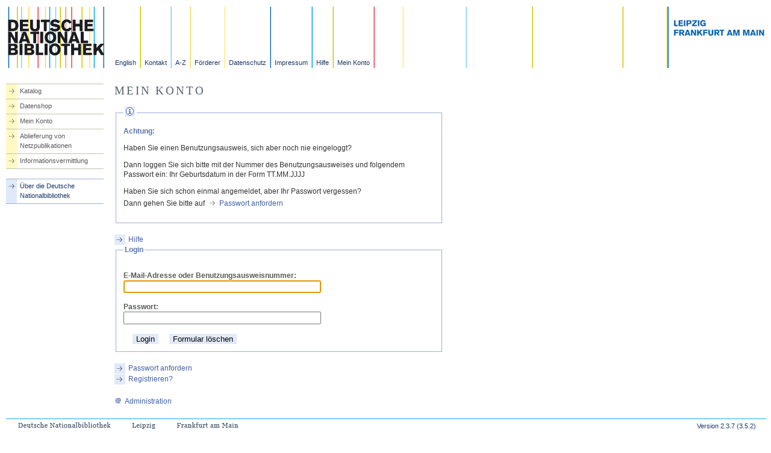

--- FILE ---
content_type: text/html;charset=UTF-8
request_url: https://services.dnb.de/dnb-cas/login
body_size: 3697
content:










<!DOCTYPE html PUBLIC "-//W3C//DTD XHTML 1.0 Strict//EN" "http://www.w3.org/TR/xhtml1/DTD/xhtml1-strict.dtd">

<html xmlns="http://www.w3.org/1999/xhtml" lang="de">
	<head>
	    <title>DNB, Katalog der Deutschen Nationalbibliothek</title>
        
           
           
                
                <link type="text/css" rel="stylesheet" href="/dnb-cas/css/dnb/style.css;jsessionid=Bb64SgkvQMV_XidO-JIU2EFt2XQ8QRF7m3S424fD.prod-flyC" />
           
        
	    <link rel="icon" href="/dnb-cas/images/dnb/favicon.ico;jsessionid=Bb64SgkvQMV_XidO-JIU2EFt2XQ8QRF7m3S424fD.prod-flyC" type="image/x-icon" />
		
		
		<meta http-equiv="content-type" content="text/html;charset=utf-8" />

		<meta name="keywords" content="Deutsche Nationalbibliothek, Die Deutsche Bibliothek, Suche, Katalogsuche" />
		<meta name="DC.subject" content="Deutsche Nationalbibliothek" />
		<meta name="DC.subject" content="Online-Katalog" />
		<meta name="DC.subject" content="Recherche" />
		<meta name="DC.format" content="text/html" />
		<meta name="DC.language" content="ger" />
		<meta name="DC.publisher" content="Deutsche Nationalbibliothek" />
		<meta name="DC.rights" content="Copyright Deutsche Nationalbibliothek 2008" />

		<meta name="DC.type" content="Text" />
		<meta name="DC.title" content="Katalog der Deutschen Nationalbibliothek" />
		<meta name="copyright" content="Deutsche Nationalbibliothek" />
		<meta name="keywords" content="search, Suche" />
		<meta name="generator" content="" />
		<meta name="date" content="" />
		<meta name="Robots" content="index,follow" />
		
		<link rel="chapter" href="http://www.dnb.de/aktuell/index.htm" title="Aktuell" />			
		<link rel="chapter" href="http://www.dnb.de/netzpub/index.htm" title="Netzpublikationen" />

		<link rel="chapter" href="http://www.dnb.de/sammlungen/index.htm" title="Kataloge und Sammlungen" />
		<link rel="chapter" href="http://www.dnb.de/service/index.htm" title="Service" />
		<link rel="chapter" href="http://www.dnb.de/standardisierung/index.htm" title="Standardisierung" />
		<link rel="chapter" href="http://www.dnb.de/wir/index.htm" title="Wir über uns" />
		<link rel="start" href="http://www.dnb.de/index.htm" title="Startseite" />
		
		<link rel="stylesheet" type="text/css" href="/dnb-cas/css/dnb/layout_2col_73.css;jsessionid=Bb64SgkvQMV_XidO-JIU2EFt2XQ8QRF7m3S424fD.prod-flyC" />
		<link rel="stylesheet" type="text/css" href="/dnb-cas/css/dnb/webservice.css;jsessionid=Bb64SgkvQMV_XidO-JIU2EFt2XQ8QRF7m3S424fD.prod-flyC" />
		<link rel="stylesheet" type="text/css" href="/dnb-cas/css/dnb/dnb.css;jsessionid=Bb64SgkvQMV_XidO-JIU2EFt2XQ8QRF7m3S424fD.prod-flyC" />
		
		<style type="text/css" media="all">
		 ul {
		 	margin-left: 0px;
		 	padding: 0px;
		 }
		 li {
		 	margin-left: 0px !important;
		 	padding: 0px;
		 }
		 
		 fieldset {
		 	padding: 12px !important;
		 }
		 
		 * + fieldset {
		 	margin-top: 12px;
		 }
		 
		 div.link {
		 	margin-top: 12px;
		 }
		 
		 div.link + div.link {
		 	margin-top: 0px;
		 }
		 
		 input[type=text]
		 {
		 	width: 320px;
		 }
		 input[type=password]
		 {
		 	width: 320px;
		 }
		 
		 input[type=submit], input[type=reset] {
		 	background:none repeat scroll 0 0 #E2EAF7;
			border-style:solid;
			border-width:0;
			cursor:pointer;
		 }
		 
		 input + input {
		 	margin-left: 15px;
		 }
		</style>

		
		<link rel="stylesheet" type="text/css" media="print" href="/dnb-cas/css/dnb/print.css;jsessionid=Bb64SgkvQMV_XidO-JIU2EFt2XQ8QRF7m3S424fD.prod-flyC" />

        <!-- Clickjacking protection for very old browsers. See https://cheatsheetseries.owasp.org/cheatsheets/Clickjacking_Defense_Cheat_Sheet.html -->
        <style id="antiClickjack">
            body{display:none !important;}
        </style>
        <script type="text/javascript">
        if (self === top) {
            var antiClickjack = document.getElementById("antiClickjack");
            antiClickjack.parentNode.removeChild(antiClickjack);
        } else {
            top.location = self.location;
        }
        </script>
	</head>
	
	<body id="cas" class="fl-theme-iphone">		
		

		<div class="invisible">

			<a href="#inhalt" accesskey="i" title="zum Inhalt springen, Acceskey: alt+i"><img src="/dnb-cas/images/dnb/transparent.gif;jsessionid=Bb64SgkvQMV_XidO-JIU2EFt2XQ8QRF7m3S424fD.prod-flyC" title="zum Inhalt springen, Acceskey: alt+i" alt="" height="1" width="1" /></a>
			<a href="#hauptmenu" accesskey="n" title="zur Hauptnavigation springen, Acceskey: alt+n"><img src="/dnb-cas/images/dnb/transparent.gif;jsessionid=Bb64SgkvQMV_XidO-JIU2EFt2XQ8QRF7m3S424fD.prod-flyC" title="zur Hauptnavigation springen, Acceskey: alt+n" alt="" height="1" width="1" /></a>
			<a href="#metamenu" accesskey="m" title="zur Metanavigation springen, Acceskey: alt+m"><img src="/dnb-cas/images/dnb/transparent.gif;jsessionid=Bb64SgkvQMV_XidO-JIU2EFt2XQ8QRF7m3S424fD.prod-flyC" title="zur Metanavigation springen, Acceskey: alt+m" alt="" height="1" width="1" /></a>
			<a href="#pfadnavigation" accesskey="p" title="zur Pfadnavigation springen, Acceskey: alt+p"><img src="/dnb-cas/images/dnb/transparent.gif;jsessionid=Bb64SgkvQMV_XidO-JIU2EFt2XQ8QRF7m3S424fD.prod-flyC" title="zur Pfadnavigation springen, Acceskey: alt+p" alt="" height="1" width="1" /></a>
			<a href="#suchformular" accesskey="q" title="zum Suchformular springen, Acceskey: alt+q"><img src="/dnb-cas/images/dnb/transparent.gif;jsessionid=Bb64SgkvQMV_XidO-JIU2EFt2XQ8QRF7m3S424fD.prod-flyC" title="zum Suchformular springen, Acceskey: alt+q" alt="" height="1" width="1" /></a>
		</div>		<div id="header">
			<div class="header_logo"><a href="http://www.dnb.de" title="Startseite der Deutschen Nationalbibliothek"><img src="/dnb-cas/images/dnb/logo.gif;jsessionid=Bb64SgkvQMV_XidO-JIU2EFt2XQ8QRF7m3S424fD.prod-flyC" width="162" height="102" alt="Logo der Deutschen Nationalbibliothek" /></a></div>
			<a name="metamenu"></a>

			<div class="header_navigation">
				<a class="header_1" href="http://www.dnb.de/EN/Home/home_node.html" title="English version" tabindex="10">English</a>
				<a class="header_2" href="http://www.dnb.de/url/Header/kontakt.html" title="Ansprechpartner, Anschriften, E-Mailadressen, Telefonnummern" tabindex="20">Kontakt</a>
				<a class="header_3" href="http://www.dnb.de/url/Header/abisz.html" title="Stichwortverzeichnis der Internetseiten" tabindex="30">A-Z</a>
				<a class="header_4" href="http://www.dnb.de/url/Header/foerderer.html" title="Förderer der Deutschen Nationalbibliothek" tabindex="40">Förderer</a>				
				<a class="header_5" href="http://www.dnb.de/url/Header/datenschutz.html" title="Datenschutzerklärung" tabindex="50">Datenschutz</a>
				<a class="header_6" href="http://www.dnb.de/url/Header/impressum.html" title="Impressum und Haftungshinweise" tabindex="60">Impressum</a>
				<a class="header_7" href="http://www.dnb.de/url/Header/hilfe.html" title="Hilfe" tabindex="70">Hilfe</a>
				<a class="header_8" href="https://portal.dnb.de/myAccount/info.htm" title="Mein Konto" tabindex="80">Mein Konto</a>
			</div>
			<div class="header_banner"><img src="/dnb-cas/images/dnb/header_haeuser.gif;jsessionid=Bb64SgkvQMV_XidO-JIU2EFt2XQ8QRF7m3S424fD.prod-flyC" width="165" height="102" alt="Schriftbanner mit Leipzig, Frankfurt am Main, Berlin" /></div>
		</div>

		<div id="breadcrumb">
			<a name="pfadnavigation"></a>

		</div>



		

		<div id="navigation">
			
			<a name="hauptmenu"></a>
			<ul class="search">
							
				<li>
					<a href="https://portal.dnb.de/opac.htm?method=showSearchForm" title="Suchmaske und Suchergebnis" accesskey="2" tabindex="90">Katalog</a>
				</li>
						<!-- Datenshop -->
				<li><a href="https://portal.dnb.de/metadataShop.htm#top" title="Datenshop" accesskey="3" tabindex="100">Datenshop</a></li>
				
					<li><a href="https://portal.dnb.de/myAccount.htm#top" title="Login/Logout, persönliche Daten" accesskey="4" tabindex="110">Mein Konto</a></li>
				
					<!-- Ablieferung Netzpublikationen -->
				<li><a href="https://portal.dnb.de/delivery.htm#top" title="Ablieferung von Netzpublikationen" accesskey="5" tabindex="120">Ablieferung von Netzpublikationen</a></li>
					<!-- Informationsvermittlung Online -->
		
				<li><a href="http://www.dnb.de/url/Service/informationsvermittlungonline.html" title="Informationsvermittlung Online" accesskey="6" tabindex="130">Informationsvermittlung</a></li>
				</ul>
				<br/>
			<ul>
				<li><a href="http://www.dnb.de" title="Startseite der Deutschen Nationalbibliothek" accesskey="1" tabindex="80">Über die Deutsche <br/>Nationalbibliothek</a></li>
			</ul>
		
		</div>

		<!-- Anfang div id="content" -->
		<div id="content">

	<h1>Mein Konto </h1>

	<div class="chapters">
		
		<fieldset>
			<legend><img height="17" width="18" src="/dnb-cas/images/dnb/icon_info.gif" alt="Information"></legend>
			<p><strong>Achtung:</strong></p>
			<p>Haben Sie einen Benutzungsausweis, sich aber noch nie eingeloggt?</p>
			<p>Dann loggen Sie sich bitte mit der Nummer des Benutzungsausweises und folgendem Passwort ein: Ihr Geburtsdatum in der Form TT.MM.JJJJ</p>
			<p>Haben Sie sich schon einmal angemeldet, aber Ihr Passwort vergessen?</br>
				Dann gehen Sie bitte auf
				<a href="https://portal.dnb.de/myAccountRegister/showSendPasswordForm" target="_self">
					<img src="/dnb-cas/images/dnb/pfeil_search_weiss.gif" width="18" height="16" border="0" alt="Passwort anfordern" style="position: relative; top: 3px;"/> Passwort anfordern</a>
			</p>
		</fieldset>
		<div class="link">
			<ul>
				<li><a href="https://www.dnb.de/DE/Service/Hilfe/kontoHilfe.html#login" target="_blank">Hilfe</a></li>
			</ul>
		</div>
		<form id="fm1" class="fm-v clearfix" action="/dnb-cas/login;jsessionid=Bb64SgkvQMV_XidO-JIU2EFt2XQ8QRF7m3S424fD.prod-flyC" method="post">
			<fieldset>
				<legend>Login</legend>
			    
                <div class="box fl-panel" id="login">
                <!-- Glückwunsch, Sie haben Ihr CAS System zum Laufen gebracht! Der voreingestellte Authentication Handler gewährt Einlass, wenn der Benutzername dem Passwort entspricht: Nur zu, probieren Sie es aus. -->
                    <!-- h2>Bitte geben Sie Ihren Benutzernamen und Ihr Passwort ein.</h2 -->
                    <div class="row fl-controls-left">
                        <label for="username" class="fl-label">E-Mail-Adresse oder <span class="accesskey">B</span>enutzungsausweisnummer:</label>
						

						
						
						<input id="username" name="username" class="required" tabindex="1" accesskey="n" type="text" value="" size="25" autocomplete="false"/>
						
                    </div>
                    <div class="row fl-controls-left">
                        <label for="password" class="fl-label"><span class="accesskey">P</span>asswort:</label>
						
						
						<input id="password" name="password" class="required" tabindex="2" accesskey="p" type="password" value="" size="25" autocomplete="off"/>
                    </div>
                    <!-- Not needed in DNB environment. Removed July, 16th 2010 -->
                    <!-- div class="row check">
                        <input id="warn" name="warn" value="true" tabindex="3" accesskey="w" type="checkbox" />
                        <label for="warn">Ich möchte ge<span class="accesskey">w</span>arnt werden, bevor ich mich in einen anderen Bereich einlogge.</label>
                    </div -->
                    <!-- Replaces row above -->
                    <div class="row">
                    	&nbsp;
                    </div>
                    <div class="row btn-row">
						<input type="hidden" name="lt" value="LT-90030-s0XbO0TP30c5SOBTmeYKXnSTnLTSgU" />
						<input type="hidden" name="execution" value="e1s1" />
						<input type="hidden" name="_eventId" value="submit" />

                        <input class="btn-submit" name="submit" accesskey="l" value="Login" tabindex="4" type="submit" />
                        <input class="btn-reset" name="reset" accesskey="c" value="Formular löschen" tabindex="5" type="reset" />
                    </div>
                </div>
                </fieldset>
            </form>
	<!--
	<div class="link">
		<ul>
			<li><a href="myAccount.htm?method=showRegisterForm" shape="rect">Sie haben noch kein Zugang? Hier können Sie ihn kostenlos beantragen.</a></li>
		</ul>
	</div><div class="clear">&nbsp;</div>
	-->	
	
		<div class="link">
	
			<ul>
				<li><a href="https://portal.dnb.de/myAccountRegister/showSendPasswordForm" shape="rect">Passwort anfordern</a></li>
				<li><a href="https://portal.dnb.de/myAccountRegister/showRegisterForm" shape="rect">Registrieren?</a></li>
			</ul>
		</div>
	</div>



			<div class="clear"> </div>

			<a href="https://portal.dnb.de/emailMe.htm?context=DEFAULT" title="E-Mail an Administration"><img src="/dnb-cas/images/dnb/icon_email_klein.gif" height="10" width="17" alt="E-Mail-Icon" />Administration</a>
	<script type="text/javascript">
	<!--
		window.onload = function() {
			document.getElementById("username").focus();
		}
	-->
	</script>
	                <!-- /div>
	            </div>
	        </div -->
	        <!-- DIV id="cas" END -->
        </div>
        <!-- ENDE div id="content" -->
        <div class="invisible">
			<a href="#inhalt" accesskey="i" title="zum Inhalt springen, Acceskey: alt+i"><img src="/dnb-cas/images/dnb/transparent.gif" title="zum Inhalt springen, Acceskey: alt+i" alt="" height="1" width="1" /></a>
			<a href="#hauptmenu" accesskey="n" title="zur Hauptnavigation springen, Acceskey: alt+n"><img src="/dnb-cas/images/dnb/transparent.gif" title="zur Hauptnavigation springen, Acceskey: alt+n" alt="" height="1" width="1" /></a>
			<a href="#metamenu" accesskey="m" title="zur Metanavigation springen, Acceskey: alt+m"><img src="/dnb-cas/images/dnb/transparent.gif" title="zur Metanavigation springen, Acceskey: alt+m" alt="" height="1" width="1" /></a>
			<a href="#pfadnavigation" accesskey="p" title="zur Pfadnavigation springen, Acceskey: alt+p"><img src="/dnb-cas/images/dnb/transparent.gif" title="zur Pfadnavigation springen, Acceskey: alt+p" alt="" height="1" width="1" /></a>
			<a href="#suchformular" accesskey="q" title="zum Suchformular springen, Acceskey: alt+q"><img src="/dnb-cas/images/dnb/transparent.gif" title="zum Suchformular springen, Acceskey: alt+q" alt="" height="1" width="1" /></a>
		</div>
		<div id="footer">
			<div class="footer_banner"><img src="/dnb-cas/images/dnb/banner_fuss.gif;jsessionid=Bb64SgkvQMV_XidO-JIU2EFt2XQ8QRF7m3S424fD.prod-flyC" alt="Schriftbanner mit Deutscher Nationalbibliothek Leipzig, Frankfurt am Main, Berlin" height="11" width="461" /></div>

			<div class="footer_jump">Version 2.3.7 (3.5.2)</div>			
		</div>
    </body>
</html>



--- FILE ---
content_type: text/css; charset=UTF-8
request_url: https://services.dnb.de/dnb-cas/css/dnb/style.css;jsessionid=Bb64SgkvQMV_XidO-JIU2EFt2XQ8QRF7m3S424fD.prod-flyC
body_size: 2511
content:
/* Cascading Stylesheet for Die Deutsche Bibliothek */
/* as per request the CSS-file is mapped in english */
/* 3-point concepts: Stephan Betke - 16.01.2008 */

/* general stylesheet linked to every site */

html {height:100.1%;}
body {background:#FFF; color:#333; font-family:verdana,arial,sans-serif; margin-left:10px; margin-top:10px;}
img {border:0; margin:0; padding:0;}

/* Header */
#header {background:url(img_style/header_0.gif) top left repeat-x; border:#FFF 1px solid; height:102px; line-height:0px; margin:0; min-width:670px; overflow:hidden; padding:0; white-space:nowrap; width:100%; width:expression(document.body.clientWidth < 800? "670px": "auto" );}
#header .header_logo {float:left;}
#header .header_navigation {background:#FFF; color:#1C3667; float:left; font-size:0.7em; line-height:1em; padding:0 0 3px 18px; white-space:nowrap;}
#header .header_navigation a:link, #header .header_navigation a:visited {color:#1C3667; text-decoration:none;}	
#header .header_navigation a:hover, #header .header_navigation a:focus {color:#1C3667; text-decoration:none;}
#header .header_navigation .header_1 {background:url(img_style/header_1.gif) top right repeat-y; display:block; float:left; padding:88px 8px 3px 0;}
#header .header_navigation .header_2 {background:url(img_style/header_2.gif) top right repeat-y; display:block; float:left; padding:88px 8px 3px 6px;}
#header .header_navigation .header_3 {background:url(img_style/header_3.gif) top right repeat-y; display:block; float:left; padding:88px 8px 3px 6px;}
#header .header_navigation .header_4 {background:url(img_style/header_4.gif) top right repeat-y; display:block; float:left; padding:88px 8px 3px 6px;}
#header .header_navigation .header_5 {background:url(img_style/header_5.gif) top right repeat-y; display:block; float:left; padding:88px 8px 3px 6px;}
#header .header_navigation .header_6 {background:url(img_style/header_6.gif) top right repeat-y; display:block; float:left; padding:88px 8px 3px 6px;}
#header .header_navigation .header_7 {background:url(img_style/header_7.gif) top right repeat-y; display:block; float:left; padding:88px 8px 3px 6px;}
#header .header_navigation .header_8 {background:url(img_style/header_8.gif) top right repeat-y; display:block; float:left; padding:88px 8px 3px 6px;}
#header .header_banner {float:right;}

/* Footer */
#footer {border-top:#80D0F4 2px solid; clear:both; margin:20px 0 0 0; padding:5px 0 40px 0;}
#footer .footer_jump {color:#1C3667; font-size:0.7em; padding:0 17px 0 0; text-align:right; white-space:nowrap;}
#footer .footer_jump a:link, #footer .footer_jump a:visited {background:url(img_style/spacer.gif) left top no-repeat; color:#1C3667; margin:0 0 0 8px; padding:0 0 0 10px; text-decoration:none; width:3em;}
#footer .footer_jump a:hover, #footer .footer_jump a:focus {background:url(img_style/spacer.gif) left top no-repeat; color:#1C3667; margin:0 0 0 8px; padding:0 0 0 10px; text-decoration:none; width:3em;}
#footer .footer_banner {float:left; line-height:0;}

/* Breadcrumb */
#breadcrumb {color:#565F68; font-family:verdana,arial,sans-serif; font-size:0.75em; font-weight:bold; line-height:1.4em; margin:25px 0 25px 15em;}
#breadcrumb a:link, #breadcrumb a:visited {color:#4160A5; font-weight:normal; text-decoration:none;}	
#breadcrumb a:hover, #breadcrumb a:focus {color:#4160A5; font-weight:normal; text-decoration:none;}

/* Mainmenu */
/* one menu entry can be 100px high; that should suffice for most menus, */
/* otherwise add canvas-height to the background-image only, do not change height value to * html #navigation */
/* subtle mouse-over effects can be added by changing the #navigation a:hover entry */
#navigation {float:left; font-size:0.7em; line-height:1.5em; padding-left:0px; width:14.5em;}
#navigation ul {border-bottom:#9DAFD5 1px solid; list-style:none; margin:0; padding:0;}
#navigation ul li {background:url(img_style/pfeil_on.gif) left top no-repeat; border-top:#9DAFD5 1px solid; padding:3px 0 5px 0;}
#navigation ul li.on {background-color:#F1F4FB; border-top:#9DAFD5 1px solid; font-weight:bold;}
#navigation a:link, #navigation a:visited {background:url(img_style/pfeil_on.gif) top left no-repeat; color:#1C3667; display:block; text-decoration:none; padding:0 0 0 23px;}
#navigation a:hover, #navigation a:focus {background:url(img_style/pfeil_on.gif) top left no-repeat; color:#1C3667; display:block; text-decoration:none; padding:0 0 0 23px;}

#navigation ul.back {margin-top:24px;}
#navigation ul li.back {background:url(img_style/pfeil_back.gif) left top no-repeat; border-top:#9DAFD5 1px solid;}
#navigation li.back a:link, #navigation li.back a:visited {background:url(img_style/pfeil_back.gif) left top no-repeat; color:#1C3667; display:block; text-decoration:none; padding:0 0 0 23px;}
#navigation li.back a:hover, #navigation li.back a:focus {background:url(img_style/pfeil_back.gif) left top no-repeat; color:#1C3667; display:block; text-decoration:none; padding:0 0 0 23px;}

/* Submenus */
#navigation ul.submenu_1 {border-bottom:#9DAFD5 2px solid; border-top:#9DAFD5 1px solid; list-style:none; margin:18px 0 0 0; padding:0;}
#navigation ul.submenu_1 li {background:#FFF url(img_style/pfeil_submenu_1.gif) left top no-repeat; border-top:#9DAFD5 1px solid; padding:3px 0 5px 0;}
#navigation ul.submenu_1 li a:link, #navigation ul.submenu_1 li a:visited {background:url(img_style/pfeil_submenu_1.gif) left top no-repeat; color:#1C3667; display:block; padding:0 0 0 23px; text-decoration:none;}
#navigation ul.submenu_1 li a:hover, #navigation ul.submenu_1 li a:focus {background:url(img_style/pfeil_submenu_1.gif) left top no-repeat; color:#1C3667; display:block; padding:0 0 0 23px; text-decoration:none;}
#navigation ul.submenu_1 li.on {background:#FFF url(img_style/pfeil_on.gif) left top no-repeat; font-weight:normal;}
#navigation ul.submenu_1 li.on a:link, #navigation ul.submenu_1 li.on a:visited {background:url(img_style/pfeil_on.gif) left top no-repeat; color:#1C3667; display:block; padding:0 0 0 23px; text-decoration:none;}
#navigation ul.submenu_1 li.on a:hover, #navigation ul.submenu_1 li.on a:focus {background:url(img_style/pfeil_on.gif) left top no-repeat; color:#1C3667; display:block; padding:0 0 0 23px; text-decoration:none;}

#navigation ul.submenu_2 {border-bottom:#C1C3AE 1px solid; list-style:none; margin:18px 0 0 0; padding:0;}
#navigation ul.submenu_2 li {background:#FFF url(img_style/pfeil_submenu_2.gif) left top no-repeat; border-top:#C1C3AE 1px solid; padding:3px 0 5px 0;}
#navigation ul.submenu_2 li a:link, #navigation ul.submenu_2 li a:visited {background:url(img_style/pfeil_submenu_2.gif) left top no-repeat; color:#5C575B; display:block; padding:0 0 0 23px; text-decoration:none;}
#navigation ul.submenu_2 li a:hover, #navigation ul.submenu_2 li a:focus {background:url(img_style/pfeil_submenu_2.gif) left top no-repeat; color:#5C575B; display:block; padding:0 0 0 23px; text-decoration:none;}
#navigation ul.submenu_2 li.on {background:#FFF url(img_style/pfeil_search.gif) left top no-repeat; font-weight:normal;}
#navigation ul.submenu_2 li.on a:link, #navigation ul.submenu_2 li.on a:visited {background:url(img_style/pfeil_search.gif) left top no-repeat; color:#5C575B; display:block; padding:0 0 0 23px; text-decoration:none;}
#navigation ul.submenu_2 li.on a:hover, #navigation ul.submenu_2 li.on a:focus {background:url(img_style/pfeil_search.gif) left top no-repeat; color:#5C575B; display:block; padding:0 0 0 23px; text-decoration:none;}

/* Menu for Webservices */
/*#navigation ul.search {border-bottom:#C1C3AE 1px solid; list-style:none; margin:26px 0 0 0; padding:0;}*/
/* Anpassung vom 21.4.09, damit die Navigationsleiste nach oben rückt und damit auch die Loginbox */
#navigation ul.search {border-bottom:#C1C3AE 1px solid; list-style:none; margin:0 0 0 0; padding:0;}
#navigation ul.search li {background:#FFF url(img_style/pfeil_search.gif) left top no-repeat; border-top:#C1C3AE 1px solid; padding:3px 0 5px 0;}
#navigation ul.search li.on {background-color:#FFFDED; border-top:#C1C3AE 1px solid; font-weight:bold;}
#navigation ul.search li.down {background:#FFFDED url(img_style/pfeil_search_unten.gif) top left no-repeat; border-top:1px solid #C1C3AE; font-weight:normal; padding-bottom:0;}
#navigation ul.search a:link, #navigation ul.search a:visited {background:url(img_style/pfeil_search.gif) left top no-repeat; color:#5C575B; display:block; padding:0 0 0 23px; text-decoration:none;}
#navigation ul.search a:hover, #navigation ul.search a:focus {background:url(img_style/pfeil_search.gif) left top no-repeat; color:#5C575B; display:block; padding:0 0 0 23px; text-decoration:none;}

#navigation ul.search li.down a:link, #navigation ul.search li.down a:visited {background:url(img_style/pfeil_search_unten.gif) top left no-repeat; color:#5C575B; display:block; text-decoration:none; padding: 0 0 0 23px;}
#navigation ul.search li.down a:hover, #navigation ul.search li.down a:hover {background:url(img_style/pfeil_search_unten.gif) top left no-repeat; color:#5C575B; text-decoration: none; padding: 0 0 0 23px;}
#navigation ul.search li.down ul {background:#FFF; border-bottom:0; list-style:none; margin:4px 0 0 0; padding:0;}
#navigation ul.search li.down ul li {background:url(img_style/transparent.gif) top left no-repeat; border-top:#C1C3AE 1px solid; font-weight:normal; padding:3px 0 5px 15px;}
#navigation ul.search li.down ul li.on {background:#FFF url(img_style/transparent.gif) top left no-repeat; border-top:#C1C3AE 1px solid; font-weight:bold; padding:3px 0 5px 15px;}
#navigation ul.search li.down ul a:link, #navigation ul.search li.down ul a:visited {background:url(img_style/pfeil_search_weiss.gif) top left no-repeat; color:#5C575B; display:block; text-decoration:none; padding: 0 0 0 23px;}
#navigation ul.search li.down ul a:hover, #navigation ul.search li.down ul a:focus {background:url(img_style/pfeil_search_weiss.gif) top left no-repeat; color:#5C575B; text-decoration:none; padding: 0 0 0 23px;}

#navigation fieldset.login input {background:#E0E9F8 url(img_style/button_start.gif) right no-repeat; border:0; cursor:pointer; margin:10px 5px 0 0; width:6.2em;}
#navigation fieldset.login {text-align:center;}
#navigation fieldset.logout {}
#navigation fieldset.logout input {background:#E0E9F8 url(img_style/button_start.gif) right no-repeat; border:0; cursor:pointer; float:right; margin:10px 5px 0 0; width:6.2em;}

* html #navigation a:link, * html #navigation a:visited {height:12px;}

/* Jumplabels, Related Links and Downloads */
/* careful working on this one, since it's closely related to Lists */
/* every step taken in Lists (fliesstext.css) have to be removed first in order to make this sweety work */
#content div.tableofcontent ul {list-style:none; list-style-image:none; margin:0; padding:0;}
#content div.tableofcontent ul li {margin:0 0 1px 0; padding:0;}
#content div.tableofcontent ul li a:link, #content div.tableofcontent ul li a:visited {background:url(img_style/pfeil_unten.gif) left top no-repeat; color:#425FA5; display:block; text-decoration:none; padding: 2px 0 2px 23px;}
#content div.tableofcontent ul li a:hover, #content div.tableofcontent ul li a:focus {background:url(img_style/pfeil_unten.gif) left top no-repeat; color:#425FA5; display:block; text-decoration:underline; padding: 2px 0 2px 23px;}
* html #content div.tableofcontent ul li {margin:0;}
* html #content div.tableofcontent ul li a:link, * html #content div.tableofcontent ul li a:visited {height:10px;}

#content div.back ul {list-style:none; list-style-image:none; margin:0; padding:0;}
#content div.back ul li {margin:0 0 1px 0; padding:0;}
#content div.back ul li a:link, #content div.back ul li a:visited {background:url(img_style/pfeil_zurueck.gif) left top no-repeat; color:#425FA5; display:block; text-decoration:none; padding:2px 0 2px 23px;}
#content div.back ul li a:hover, #content div.back ul li a:focus {background:url(img_style/pfeil_zurueck.gif) left top no-repeat; color:#425FA5; display:block; text-decoration:underline; padding:2px 0 2px 23px;}
* html #content div.back ul li {margin:0;}
* html #content div.back ul li a:link, * html #content div.back ul li a:visited {height:10px;}

/* Related Links and Downloads */
/* same advise as with Jumplabels goes here too */
#content div.link ul {border:0; list-style:none; list-style-image:none; margin:0; padding:0;}
#content div.link ul li {border-top:#FFF 1px solid; margin:0; padding:0;}
#content div.link ul li a:link, #content div.link ul li a:visited {background:url(img_style/pfeil_rechts.gif) left top no-repeat; color:#425FA5; display:block; text-decoration:none; padding:2px 0 3px 23px;}
#content div.link ul li a:hover, #content div.link ul li a:focus {background:url(img_style/pfeil_rechts.gif) left top no-repeat; color:#425FA5; display:block; text-decoration:underline; padding:2px 0 3px 23px;}
* html #content div.link ul li {border:#FFF 1px solid; margin:-1px 0 0 0;}
* html #content div.link ul li {height:10px; voice-family:"\"}\""; voice-family: inherit; height:auto;} #empty {}

#content div.download ul {border:0; list-style:none; list-style-image:none; margin:0; padding:0;}
#content div.download ul li {border-top:#FFF 1px solid; margin:0; padding:0;}
#content div.download ul li a:link, #content div.download ul li a:visited {background:url(img_style/icon_download.gif) top left no-repeat; color:#425FA5; display:block; text-decoration:none; padding: 2px 0px 4px 24px;}
#content div.download ul li a:hover {background:url(img_style/icon_download.gif) top left no-repeat; color:#425FA5; text-decoration:underline; padding: 2px 0px 4px 24px;}
* html #content div.download ul li {border:#FFF 1px solid; margin:-1px 0px 0px 0px;}
* html #content div.download ul li {height:10px; voice-family:"\"}\""; voice-family: inherit; height:auto;} #empty {}

/* Links */
/*a:visited {color:#C90; text-decoration:none;}*/
a:link, a:visited {color:#4160A5; text-decoration:none;}
a:hover, a:focus {color:#4160A5; text-decoration:underline;}

/* Tables */
table {border:#A0AED1 0.1em solid; border-collapse:collapse; font-size:1em; line-height:1.5em;}
caption {background:#FFF; margin-top:8px; padding-bottom:8px; text-align:left;}
caption strong, b {color:#54606E;}
tr {background:#FFF; border:#A0AED1 0.1em solid; color:#333;}
tr.blue {background:#F0F3FA; border:#A0AED1 0.1em solid; color:#333;}
th {border:#A0AED1 0px solid; color:#333; padding-top:20px; text-align:left; vertical-align:top;}
th.nowrap {border:#A0AED1 0px solid; color:#333; padding-top:20px; text-align:left; vertical-align:top; white-space:nowrap;}
th.blue {background:#F0F3FA; border:#A0AED1 0px solid; color:#333; padding-top:20px; text-align:left; vertical-align:top;}
th.bluenowrap {background:#F0F3FA; border:#A0AED1 0px solid; color:#333; padding-top:20px; text-align:left; vertical-align:top; white-space:nowrap;}
td {border:#A0AED1 0.1em solid; color:#333; vertical-align:top;}
td.nowrap {border:#A0AED1 0.1em solid; color:#333; vertical-align:top; white-space:nowrap;}
td.blue {background:#F0F3FA; border:#A0AED1 0.1em solid; color:#333; vertical-align:top;}
td.bluenowrap {background:#F0F3FA; border:#A0AED1 0.1em solid; color:#333; vertical-align:top; white-space:nowrap;}

/* Forms */
form {margin:0; padding:0;}
fieldset {border:#9EADD6 1px solid; margin-bottom:18px; padding:10px;}
label, label strong {color:#575F72;}
legend {color:#5A74A9; font-weight:bold;}
select {font-family:verdana,arial,sans-serif;}
input {font-family:verdana,arial,sans-serif;}
input.submit {background:#FEFEED url(img_style/button_suche.gif) right no-repeat; border:#FCFAF2 1px solid; cursor:pointer; padding-right:5px; width:8em;}

/* General Stylesheets-Classes */
p {margin-top:0px;}
strong, b {color:#5A74A9;}
acronym, abbr {cursor:help; border-bottom:1px dotted;}
hr {background:#9DAFD5; border:0; color:#9DAFD5; height:1px; margin:5px 0 5px 0; padding:0;}
.clear {clear:both; display:block; line-height:0;}
#content .clear {clear:both; display:block; height:20px; line-height:0;}
.invisible {display:none;}


--- FILE ---
content_type: text/css; charset=UTF-8
request_url: https://services.dnb.de/dnb-cas/css/dnb/layout_2col_73.css;jsessionid=Bb64SgkvQMV_XidO-JIU2EFt2XQ8QRF7m3S424fD.prod-flyC
body_size: 136
content:
/* Cascading Stylesheet for Die Deutsche Bibliothek */
/* as per request the CSS-file is mapped in english */
/* 3-point concepts: Stephan Betke - 28.11.2007 */

/* Layout: 2 Columns with 7:3 ratio */

/* Rulehack for IE */
* html #content {width:100%;} 
#content {font-family:verdana,arial,sans-serif; font-size:0.75em; line-height:1.4em; margin-left:15em;}
#content .chapters {float:left; width:70%;}
#content .news {float:right; width:29%;}
#content .content_spacing {margin-left:18px;}

/* update form_subnav P. Hentschel */
#content .form_subnav .content_spacing {margin-left:0px;}
#content .form_subnav{width:20%; float:left; margin:0px;}
#content .form_subnav li{margin:0 0 5px 0;}
#content .form_subnav li.on{padding:4px 0 4px 25px; color:#5A74A9;}

--- FILE ---
content_type: text/css; charset=UTF-8
request_url: https://services.dnb.de/dnb-cas/css/dnb/webservice.css;jsessionid=Bb64SgkvQMV_XidO-JIU2EFt2XQ8QRF7m3S424fD.prod-flyC
body_size: 3199
content:
/* Cascading Stylesheet for Die Deutsche Bibliothek */
/* as per request the CSS-file is mapped in english */
/* 3-point concepts: Stephan Betke - 25.04.2006 */

/* Stylesheets for WebServices */

/* Page-Specific Stylesheets-Classes */
.chapters {min-width:560px;}
.chapter {border:0; clear:both; margin-bottom:18px; padding:0px 18px 19px 0px;}
* html .chapter {padding:0px 18px 18px 0px;}
.chapter img {float:left; margin-top:15px; margin-right:18px;}
.chapter .chapter_button img {border:0px; float:none; margin-top:1px; margin-right:-18px;}
* .chapter .chapter_button img {border:0px; float:none; margin-top:0px; margin-right:-18px; position:relative;}
.chapter p {margin-right:18px; margin-left:180px;}
.chapter_button {border:0; float:right; line-height:0px; margin-bottom:10px; padding:0;}
.news_chapter {border-top:1px solid #9EADD6; clear:both; margin-bottom:30px;}
.news_chapter_head {float:left; line-height:0px; margin:0 2px 0 0; padding:0;}
.news_chapter_body {margin:3px 0 0 0;}
* html .news_chapter div.link {border-top:#FFF 1px solid; margin:0 0 0 -3px;}
div.news {margin:22px 0 0 0;}
span.hierachy {display:block; float:left; width:3.5em;}

#content div.link ul li a.selection:link, #content div.link ul li a.selection:visited {background:url(img_webservice/icon_in_auswahl.gif) left top no-repeat;}
#content div.link ul li a.selection:hover, #content div.link ul li a.selection:focus {background:url(img_webservice/icon_in_auswahl.gif) left top no-repeat;}
#content div.link ul li a.send:link, #content div.link ul li a.send:visited {background:url(img_webservice/icon_versenden.gif) left top no-repeat;}
#content div.link ul li a.send:hover, #content div.link ul li a.send:focus {background:url(img_webservice/icon_versenden.gif) left top no-repeat;}
#content div.link ul li a.printpreview:link, #content div.link ul li a.printpreview:visited {background:url(img_webservice/icon_druckansicht.gif) left top no-repeat;}
#content div.link ul li a.printpreview:hover, #content div.link ul li a.printpreview:focus {background:url(img_webservice/icon_druckansicht.gif) left top no-repeat;}
#content div.link ul li a.feed:link, #content div.link ul li a.feed:visited {background:url(img_webservice/icon_feed.gif) left top no-repeat;}
#content div.link ul li a.feed:hover, #content div.link ul li a.feed:focus {background:url(img_webservice/icon_feed.gif) left top no-repeat;}
/********************************* Hier eine neue Zeile **************************************/
#content div.tab_body div.formfield {position:relative; z-index:10;}
#content div.tab_body div.formfield div.clear {border:0; font-size:0; margin:0; padding:0; line-height:0; height:10px;}

/* Headlines */
h1 {color:#576072; font-family:times new roman ,serif; font-size:1.6em; font-weight:normal; letter-spacing:0.15em; line-height:120%; margin:0 0 0.8em 0; padding:0; text-transform:uppercase;}
h2 {color:#576072; margin-top:20px; margin-bottom:20px; padding:0px; font-family:verdana,arial,sans-serif; font-size:1.25em; line-height:120%;}
.news_chapter h2 {color:#575F72; font-family:verdana,arial,sans-serif; font-size:1em; line-height:120%; margin:0 0 0.1em 0; padding:0;}
h3 {color:#576072; font-family:verdana,arial,sans-serif; font-size:1.05em; line-height:120%; margin-top:10px; margin-bottom:0px; padding:0;}
h4 {color:#576072; font-family:verdana,arial,sans-serif; font-size:1em; line-height:120%; margin-top:10px; margin-bottom:0px; padding:0;}
h1 a:link, h1 a:visited, h1 a:hover, h1 a:focus {color:#576072; text-decoration:none;}
h2 a:link, h2 a:visited, h2 a:hover, h2 a:focus {color:#576072; text-decoration:none;}
h3 a:link, h3 a:visited, h3 a:hover, h3 a:focus {color:#576072; text-decoration:none;}
h4 a:link, h4 a:visited, h4 a:hover, h4 a:focus {color:#576072; text-decoration:none;}

/* Loginform */
#navigation fieldset {margin:25px 0 0 0;}
#navigation fieldset input.submit {background:#E0E9F8 url(img_webservice/button_start.gif) right no-repeat; border:0; cursor:pointer; float:right; margin:10px 5px 0 0; width:6.2em;}
* html #navigation fieldset input {font-size:1em;}

/* Lists */
#content ul {list-style-image:url(img_webservice/listenpunkt.gif); margin-bottom:10px;}
#content ul li {line-height:1em; margin-bottom:5px; margin-left:-20px;}
#content ul ul {margin-top:0.7em;}
html[xmlns] #content ul li {margin-left:-25px;}
/********************************* Hier neue Zeilen **************************************/
#content div.link ul li ul, #content div.link ul li ul li {border:0; margin:0; padding:0;}
#content div.link ul li ul {list-style-image:url(img_webservice/listenpunkt.gif); margin:3px 0 9px 38px;}
* html #content div.link ul li ul {margin:5px 0 5px 38px;}
#content div.link ul li ul li {line-height:1.2em;}
#content div.link ul li ul a:link, #content div.link ul li ul a:visited {background:transparent url(img_webservice/transparent.gif) no-repeat scroll left top; display:inline; padding:0;}
#content div.link ul li ul a:hover, #content div.link ul li ul a:focus {background:transparent url(img_webservice/transparent.gif) no-repeat scroll left top; display:inline; padding:0;}

/* Datatables */
table.yellow {border:#C1C3AD 0.1em solid; border-collapse:collapse; font-size:1em; line-height:1.5em;}
table.yellow caption {background:#FFF; margin-top:8px; padding-bottom:8px; text-align:left;}
table.yellow strong, table.yellow b {color:#576072;}
table.yellow tr {background:#FFF; border:#C1C3AD 0.1em solid; color:#333;}
table.yellow tr.yellow {background:#FFFDED; border:#C1C3AD 0.1em solid; color:#333;}
table.yellow th {border:#C1C3AD 0px solid; color:#333; padding-top:20px; text-align:left; vertical-align:top;}
table.yellow th.nowrap {border:#C1C3AD 0px solid; color:#333; padding-top:20px; text-align:left; vertical-align:top; white-space:nowrap;}
table.yellow th.yellow {background:#FFFDED; border:#C1C3AD 0px solid; color:#333; padding-top:20px; text-align:left; vertical-align:top;}
table.yellow th.yellownowrap {background:#FFFDED; border:#C1C3AD 0px solid; color:#333; padding-top:20px; text-align:left; vertical-align:top; white-space:nowrap;}
table.yellow td {border:0.1em solid #C1C3AD; color:#333; vertical-align:top;}
table.yellow td.nowrap {border:#C1C3AD 0.1em solid; color:#333; vertical-align:top; white-space:nowrap;}
table.yellow td.yellow {background:#FFFDED; border:#C1C3AD 0.1em solid; color:#333; vertical-align:top;}
table.yellow td.yellownowrap {background:#FFFDED; border:#C1C3AD 0.1em solid; color:#333; vertical-align:top; white-space:nowrap;}

/* Formfields */
/* basically same as formular.css, except confined to fieldset */
#content fieldset {padding:12px 0 0 12px; width:43em;}
* html #content fieldset {width:44em;}
#content fieldset div.formfield {padding:0 0 12px 60px;}
#content fieldset div.formfield a {color:#4160A5; display:block; font-weight:bold; margin-right:34px; text-align:right; text-decoration:none;}
#content fieldset div.formfield label a {text-align:left;}
#content fieldset label {color:#565B57; display:block; font-weight:bold; margin-top:15px;}

#content fieldset div.radio {margin-left:-8px; padding-top:2px;}
#content fieldset div.radio br {clear:left;}
#content fieldset div.radio p {clear:left; width:35em;}
#content fieldset div.radio label {color:#565B57; display:inline; float:left; font-weight:normal; margin:-1px 10px 0 0;}
* html #content fieldset div.radio label {margin:0 10px 0 3px;}
#content fieldset div.radio input {float:left; width:1.5em;}

#content fieldset div.checkbox {margin-left:-5px; padding-top:2px;}
#content fieldset div.checkbox br {clear:left;}
#content fieldset div.checkbox p {clear:left; width:35em;}
#content fieldset div.checkbox label {color:#565B57; display:inline; float:left; font-weight:normal; margin:-1px 10px 0 0;}
* html #content fieldset div.checkbox label {margin:0 10px 0 3px;}
#content fieldset div.checkbox input {float:left; width:1.5em;}

#content fieldset select {cursor:pointer; font-size:1em; width:35em;}
#content fieldset textarea {font-family:verdana,arial,sans-serif; font-size:1em; width:35em;}
#content fieldset input {/*width:34.5em;*/}
* html #content fieldset input {/*width:31.5em;*/}
#content fieldset input.addfield {border:0px solid; cursor:pointer; height:18px; margin:0 0 0 8px; width:18px;}
#content fieldset input.addgroup {border:0px solid; cursor:pointer; float:right; height:18px; margin:0; width:53px;}
* html #content fieldset input.addgroup {margin:0 -3px 0 0;}
#content div.submit {margin:0 0 15px 0;}

/* Changed by DNB 19.03.08, Rational: The submit button is broken, Login-Form on myAccount.htm */
#content div.submit input {background:#E2EAF7; border-style:solid; border-width:0px; cursor:pointer; float:none; width:auto;} 
/* #content div.submit input {background-image:url(img_webservice/button_start.gif); background-color:#E0E9F8; cursor:pointer; float:none; width:auto; padding:0 20px 0 0;} */

* html #content div.submit input {margin-top:15px;}
#content fieldset div.link {margin-top:20px;}

/* Tabs */
/* do not change background-color to background for it will affect Internet Explorer */
/* Geändert von DNB, 19.03.08. Grund: Statt einer variablen Tab-Breite bevorzugen wir eine konstante Tab-Breite von 560px */
div.tabs_main {border:#FFF 1px solid; margin-bottom:20px; width:100%; width:560px; min-width:48em;}
/* div.tabs_main {border:#FFF 1px solid; margin-bottom:20px; width:100%; width:expression(document.body.clientWidth < 1030? "560px": "auto" ); min-width:48em;} */

/********************************* Hier ein Aenderung **************************************/
div.tabs_main div.tab_on {background-color:#FFFAC3; border-left:1px solid #C1C3AE; border-top:1px solid #C1C3AE; border-right:1px solid #C1C3AE; color:#576072; float:left; font-size:0.9em; font-weight:bold; margin-right:5px; padding:2px 13px 2px 3px; position:relative; width:auto; z-index:3;}
div.tabs_main div.tab_off {background-color:#FFF; border:1px solid #C1C3AE; float:left; font-size:0.9em; margin-right:5px; padding:2px 13px 10px 3px; width:auto;}



div.tabs_main div.tab_body {background-color:#FFFAC3; border:1px solid #C1C3AE; border-top:1px solid #C1C3AE; font-size:0.9em; margin-top:1.9em; padding:6px 0px 6px 6px; position:relative; z-index:2;}
* html div.tabs_main div.tab_body {background-image:url(img_webservice/hack_tabs.gif); background-position:1px 2px; background-repeat:repeat-x; margin-top:1.8em; position:relative; z-index:2;}

div.tabs_main a:visited, div.tabs_main a:link, div.tabs_main a:hover, div.tabs_main a:focus {color:#5C575B; text-decoration:none;}
div.tabs_main hr {background-color:#C1C3AE; border:0; color:#C1C3AE; height:1px;}
div.tabs_main strong, div.tabs_main b {color:#5C575B;}

/* Forms for Tabs */
div.tabs_main div.checkbox {border:0; float:left; margin:0; padding:0;}
* html div.tabs_main div.checkbox {float:none;}
div.tabs_main div.checkbox br {clear:none;}
div.tabs_main div.checkbox div.subject {border-bottom:#C1C3AE 1px solid; color:#5C575B; font-weight:bold; padding:5px 0 2px 4px; position:relative; width:99%; z-index:5; margin:0 0 5px 0;}
div.tabs_main div.checkbox div.type {border:0; float:left; padding:0 0 10px 4px; position:relative; width:16.7em; z-index:5;}
div.tabs_main div.checkbox div.type img.spacing {margin:0 5px 22px 0;}
div.tabs_main div.checkbox div.extratype {clear:left; float:left; padding-left:4px; position:relative; width:30em; z-index:5;}
div.tabs_main div.checkbox div.extratype img.spacing {margin:0 5px 22px 0;}
* html div.tabs_main div.checkbox div.type, * html div.tabs_main div.checkbox div.extratype {height:47px;}
div.tabs_main div.checkbox img {float:left; margin-right:5px;}
div.tabs_main div.checkbox input {float:left; margin-right:5px; width:auto;}
div.tabs_main div.checkbox div.content_spacing {border:0; clear:both; font-size:0px; height:0px; line-height:0px; width:100%;}

html[xmlns] div.tabs_main div.formfield, div.tabs_main div.formfield {float:left;}
/* Geändert durch DNB, 01.04.08: Inputfeld für Jahresangaben zu groß, stattdessen soll Breite variabel sein.*/
/* 
div.tabs_main div.formfield input, div.tabs_main div.formfield input {width:20em;} 
*/
div.tabs_main div.formfield select, div.tabs_main div.formfield select {width:auto;}
div.tabs_main div.formfield label strong, div.tabs_main div.formfield label strong {color:#5C575B; display:inline; font-weight:bold; margin-top:0px;}

div.tabs_main a.help {background:#FFF; border:#C1C3AE 1px solid; font-size:1.2em; font-weight:bold; padding:0 4px 0 4px;}
div.tabs_main label strong {color:#5C575B; display:block; font-weight:bold; margin-top:15px;}

/*
 Geändert durch DNB, 19.03.08: Die Inputfelder beim Orginal haben eine feste Breite,
 egal wie groß der Inhalt werden kann. Wir haben uns statt dessen für eine variable 
 Breite entschieden 
*/
div.tabs_main select {cursor:pointer; font-size:1em; width:auto;}
* html div.tabs_main select {width:auto;} 
div.tabs_main input {font-size:1em;} 
/*
div.tabs_main select {cursor:pointer; font-size:1em; width:30.3em;}
* html div.tabs_main select {width:30em;}
div.tabs_main input {font-size:1em; width:30em;}
*/

div.tabs_main input.submit {background-image:url(img_webservice/button_suche_gelb.gif); background-color:#FFFDED; border:#C1C3AE 1px solid; cursor:pointer; float:none; width:12em;}
div.tabs_main div.type input.submit {width:12em;}

/* Results */
div.searchdisplay {float:left;}

/* Geändert von DNB, 18.03.08, Der Pfeil "Zurück zur Trefferliste" soll nach links und nicht nach rechts zeigen */ 
div.searchdisplay a:link, div.searchdisplay a:visited, div.searchdisplay a:hover {background:url(img_webservice/pfeil_blaetterzurueck_hell.gif) top left no-repeat; color:#4160A5; display:block; min-height:18px; padding:0px 20px 0px 24px;}
/* div.searchdisplay a:link, div.searchdisplay a:visited, div.searchdisplay a:hover {background:url(img_webservice/pfeil_blaettervor_hell.gif) top left no-repeat; color:#4160A5; display:block; min-height:18px; padding:0px 20px 0px 24px;} */

div.searchdisplay span.amount {color:#5C575B; float:left; text-align:left;}
div.searchdisplay span.amount strong {color:#5C575B;}
div.searchdisplay span.amount a:link, div.searchdisplay span.amount a:visited, div.searchdisplay span.amount a:hover, div.searchdisplay span.amount a:focus {background:url(img_webservice/transparent.gif); display:inline; padding:0;}
div.searchdisplay span.control {float:right; text-align:right; white-space:nowrap;}
div.searchdisplay span.control a:link, div.searchdisplay span.control a:visited, div.searchdisplay span.control a:hover, div.searchdisplay span.control a:focus {background:url(img_webservice/transparent.gif); display:inline; padding:0;}

/* Result-Table */
table.searchresult {border-color:#C1C3AE #FFF #FFF #FFF; border-width:0.1em 0 0 0;  font-size:1em; line-height:1.5em; width:100%;}
table.searchresult tr {background-color:#FFF; border-style:solid; border-bottom-color:#C1C3AE; border-width:0 0 0.1em 0; color:#5C575B;}
table.searchresult td {border-bottom-color:#C1C3AE; border-left-color:#FFF; border-width:0 0 0.1em 0; color:#5C575B; padding:10px 3px 10px 3px; vertical-align:top;}
table.searchresult td.number {border-bottom-color:#C1C3AE; border-left-color:#FFF; border-width:0 0 0.1em 0; color:#5C575B; font-weight:bold; padding:10px 3px 10px 3px; vertical-align:top;}
table.searchresult strong, table.searchresult b {color:#5C575B;}

table.searchdisplay {border-color:#C1C3AE #FFF #C1C3AE #FFF; border-width:0.1em 0 0.1em 0; font-size:1em; line-height:1.5em; width:100%;}
table.searchdisplay tr {border:0;}
table.searchdisplay td {border:0; color:#5C575B; padding:5px 3px 5px 3px; vertical-align:top;}
table.searchdisplay td.number {border:0; color:#5C575B; font-weight:bold; padding:5px 3px 5px 3px; vertical-align:top;}
table.searchdisplay strong, table.searchdisplay b {color:#5C575B;}

table.searchselection {border:0;  font-size:1em; line-height:1.5em; width:100%;}
table.searchselection tr {background-color:#FFF; border-style:solid; border-bottom-color:#C1C3AE; border-width:0 0 0.1em 0; color:#5C575B;}
table.searchselection th {border-bottom-color:#C1C3AE; border-left-color:#FFF; border-width:0 0 0.1em 0; color:#5C575B; padding:10px 3px 10px 3px; vertical-align:top;}
table.searchselection th.control {border-bottom-color:#C1C3AE; border-left-color:#FFF; border-width:0 0 0.1em 0; color:#5C575B; padding:10px 3px 10px 3px; text-align:right; vertical-align:top;}
table.searchselection td {border-bottom-color:#C1C3AE; border-left-color:#FFF; border-width:0 0 0.1em 0; color:#5C575B; padding:10px 3px 10px 3px; vertical-align:top;}
table.searchselection td.number {border-bottom-color:#C1C3AE; border-left-color:#FFF; border-width:0 0 0.1em 0; color:#5C575B; font-weight:bold; padding:10px 3px 10px 3px; vertical-align:top;}
table.searchselection td.control {border-bottom-color:#C1C3AE; border-left-color:#FFF; border-width:0 0 0.1em 0; color:#5C575B; padding:10px 3px 10px 3px; text-align:right; vertical-align:top; white-space:nowrap;}
table.searchselection strong, table.searchselection b {color:#5C575B;}

--- FILE ---
content_type: text/css; charset=UTF-8
request_url: https://services.dnb.de/dnb-cas/css/dnb/dnb.css;jsessionid=Bb64SgkvQMV_XidO-JIU2EFt2XQ8QRF7m3S424fD.prod-flyC
body_size: 792
content:
/* DNB-spezifische Anpassungen, Stand 03.03.2009 */

#content div.link ul li a.removeselection:link, #content div.link ul li a.removeselection:visited {background:url(img_dnb/icon_aus_auswahl.gif) left top no-repeat;}
#content div.link ul li a.removeselection:hover, #content div.link ul li a.removeselection:focus {background:url(img_dnb/icon_aus_auswahl.gif) left top no-repeat;}
#content div.link ul li a.rdfview:hover, #content div.link ul li a.rdfview:focus {background:url(img_dnb/icon_rdf.gif) left top no-repeat; min-height:18px;}
#content div.link ul li a.rdfview:link, #content div.link ul li a.rdfview:visited {background:url(img_dnb/icon_rdf.gif) left top no-repeat; min-height:18px;}
h2 {color:#576072; margin-top:5px; margin-bottom:10px; padding:0px; font-family:verdana,arial,sans-serif; font-size:1.25em; line-height:120%;}

table.layout-table {border:0;  font-size:1em; line-height:1.5em;}
table.layout-table tr {background-color:#FFFAC3;  border-width:0 0 0 0;}
table.layout-table td {background-color:#FFFAC3;  border-width:0 0 0 0; padding:5px 3px 5px 3px;}

/* changed 03.03.09: s. Jira-Eintrag NETZPUBTEST-195; "border-bottom: 1px dashed #C1C3AE;" wurde in a.help gelöscht */
a.help { text-decoration:none; }

a.help:hover { cursor:help; color:#C1C3AE; background:white; }
a.help span { visibility:hidden; position:absolute; left:-99em; 
              margin-top:2em; padding:1em; text-decoration:none; a.help; font-size:0.9em; font-weight:normal}
a.help:hover span { visibility:visible; left:16em; padding:0 8px 0 8px;
              border:#C1C3AE 1px solid; background:white; display:block; }
/* Datatables */
table.transparent-table {background:transparent;  border: 0px solid; border-collapse:collapse; font-size:1em; line-height:1.5em;}
table.transparent-table  caption {background:transparent;}
table.transparent-table  strong, table.transparent b {color:#576072;}
table.transparent-table  tr {background:transparent; border:0px solid;}
table.transparent-table  th {background:transparent; border:0px solid;  padding-top:0px; text-align:left; vertical-align:top; color:#5C575B; text-decoration:none;}
table.transparent-table  td {background:transparent; border:0px solid;  vertical-align:top; color:#5C575B; text-decoration:none;}

/* error properties (aus formular.css, changed 20.12.2007) */
.error{color:#FE0000; font-weight:bold;}
p.error{margin-left:20px;}

/* Submit-Button in Fieldset (seit 24.11.2008) */
#content div.formfieldSubmit {
	margin:0 20px 10px 0; 
	padding:0; 
	text-align:right;
}

#content div.formfieldSubmit input {
	color:#344469;
	background-color:#fff;
	border-color:#7F9DB9; 
	border-style:solid;
	border-width:1px;
	cursor:pointer; 
 	padding:3px; 
	width:auto;
	font-size:0.9em;
}

*/
/* Wird für transparente Checkboxen ab Version 1.3.0 verwendet (transparent bedeuted nicht änderbar) */
.transparent {
	filter: alpha(opacity =   50);
	-moz-opacity: .50;
	opacity: .50;	
}

.transparent * {
	filter: alpha(opacity =   50);
	-moz-opacity: .50;
	opacity: .50;	
	
}
.label-transparent{
	font-weight: lighter;
}

--- FILE ---
content_type: text/css; charset=UTF-8
request_url: https://services.dnb.de/dnb-cas/css/dnb/print.css;jsessionid=Bb64SgkvQMV_XidO-JIU2EFt2XQ8QRF7m3S424fD.prod-flyC
body_size: 621
content:
/* Cascading Stylesheet for Die Deutsche Bibliothek */
/* as per request the CSS-file is mapped in english */
/* 3-point concepts: Stephan Betke - 18.12.2007 */

/* general stylesheet for printing pages */

body {background:#FFF; color:#333; font-family:verdana,arial,sans-serif;}
img {border:0; margin:0; padding:0;}

/* Header */
#header {border:0;}
#header .header_logo {float:left;}
#header .header_icons {display:none;}
#header .header_navigation {display:none;}
#header .header_clear {display:none;}
#header .header_banner {float:right;}
.invisible {display:none;}

/* Footer */
#footer {display:none;}

/* Breadcrumb */
#breadcrumb {color:#565F68; clear:both; font-family:verdana,arial,sans-serif; font-size:0.75em; font-weight:bold; line-height:1.4em; margin:0 0 10px 0; padding:20px 0 0 0;}
#breadcrumb a:link, #breadcrumb a:visited, #breadcrumb a:hover, #breadcrumb a:focus {color:#4160A5; font-weight:normal; margin:auto; padding:0 5px 0 0; text-decoration:none;}	

/* Menu and Content */
#navigation {display:none;}
#content {font-family:verdana,arial,sans-serif; font-size:12px; line-height:14px; margin:0; padding:0;}
#content .chapters {float:none; width:95%;}
div.tableofcontent {display:none;}

/* Links */
a:link, a:visited, a:hover, a:focus {color:#4160A5; margin:auto; padding:0 2px 0 2px; text-decoration:none;}

/* Datatables */
table {border:0.1em solid #A0AED1; border-collapse:collapse; font-size:1em; line-height:1.5em;}
caption {background:#FFF; margin-top:8px; padding-bottom:8px; text-align:left;}
caption strong, b {color:#54606E;}
tr {background:#FFF; border:0.1em solid #A0AED1; color:#333;}
tr.blue {background:#F0F3FA; border:0.1em solid #A0AED1; color:#333;}
th {border:0px solid #A0AED1; color:#333; padding-top:20px; text-align:left; vertical-align:top;}
th.nowrap {border:0px solid #A0AED1; color:#333; padding-top:20px; text-align:left; vertical-align:top; white-space:nowrap;}
th.blue {background:#F0F3FA; border:0px solid #A0AED1; color:#333; padding-top:20px; text-align:left; vertical-align:top;}
th.bluenowrap {background:#F0F3FA; border:0px solid #A0AED1; color:#333; padding-top:20px; text-align:left; vertical-align:top; white-space:nowrap;}
td {border:0.1em solid #A0AED1; color:#333; vertical-align:top;}
td.nowrap {border:0.1em solid #A0AED1; color:#333; vertical-align:top; white-space:nowrap;}
td.blue {background:#F0F3FA; border:0.1em solid #A0AED1; color:#333; vertical-align:top;}
td.bluenowrap {background:#F0F3FA; border:0.1em solid #A0AED1; color:#333; vertical-align:top; white-space:nowrap;}

/* General Stylesheets-Classes */
p {margin:auto; margin-top:0px; padding:0;}
strong, b {color:#5A74A9;}
acronym, abbr {margin:auto; padding:0 5px 0 0;}
.clear {clear:both;}

/* updated 28.11.2007 / confirm page */
.confirm .changeData, .formular .abort, .formular .submit, .form_subnav{display:none;}
fieldset{display:block; page-break-inside:avoid; margin-top:30px;}